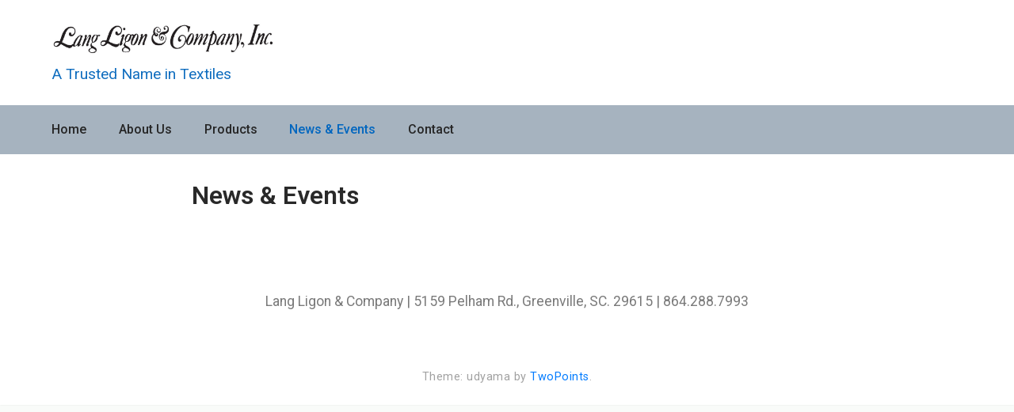

--- FILE ---
content_type: text/html; charset=UTF-8
request_url: https://www.langligon.com/news-events/
body_size: 18113
content:
<!doctype html>
<html lang="en-US">
	<head>
				<meta charset="UTF-8">
		<meta name="viewport" content="width=device-width, initial-scale=1">
		<link rel="profile" href="https://gmpg.org/xfn/11">
				<title>News &#038; Events</title>
<link rel='dns-prefetch' href='//s0.wp.com' />
<link rel='dns-prefetch' href='//s.w.org' />
<link rel="alternate" type="application/rss+xml" title=" &raquo; Feed" href="https://www.langligon.com/feed/" />
<link rel="alternate" type="application/rss+xml" title=" &raquo; Comments Feed" href="https://www.langligon.com/comments/feed/" />
		<script type="text/javascript">
			window._wpemojiSettings = {"baseUrl":"https:\/\/s.w.org\/images\/core\/emoji\/2.4\/72x72\/","ext":".png","svgUrl":"https:\/\/s.w.org\/images\/core\/emoji\/2.4\/svg\/","svgExt":".svg","source":{"concatemoji":"https:\/\/www.langligon.com\/WP\/wp-includes\/js\/wp-emoji-release.min.js?ver=4.9.3"}};
			!function(a,b,c){function d(a,b){var c=String.fromCharCode;l.clearRect(0,0,k.width,k.height),l.fillText(c.apply(this,a),0,0);var d=k.toDataURL();l.clearRect(0,0,k.width,k.height),l.fillText(c.apply(this,b),0,0);var e=k.toDataURL();return d===e}function e(a){var b;if(!l||!l.fillText)return!1;switch(l.textBaseline="top",l.font="600 32px Arial",a){case"flag":return!(b=d([55356,56826,55356,56819],[55356,56826,8203,55356,56819]))&&(b=d([55356,57332,56128,56423,56128,56418,56128,56421,56128,56430,56128,56423,56128,56447],[55356,57332,8203,56128,56423,8203,56128,56418,8203,56128,56421,8203,56128,56430,8203,56128,56423,8203,56128,56447]),!b);case"emoji":return b=d([55357,56692,8205,9792,65039],[55357,56692,8203,9792,65039]),!b}return!1}function f(a){var c=b.createElement("script");c.src=a,c.defer=c.type="text/javascript",b.getElementsByTagName("head")[0].appendChild(c)}var g,h,i,j,k=b.createElement("canvas"),l=k.getContext&&k.getContext("2d");for(j=Array("flag","emoji"),c.supports={everything:!0,everythingExceptFlag:!0},i=0;i<j.length;i++)c.supports[j[i]]=e(j[i]),c.supports.everything=c.supports.everything&&c.supports[j[i]],"flag"!==j[i]&&(c.supports.everythingExceptFlag=c.supports.everythingExceptFlag&&c.supports[j[i]]);c.supports.everythingExceptFlag=c.supports.everythingExceptFlag&&!c.supports.flag,c.DOMReady=!1,c.readyCallback=function(){c.DOMReady=!0},c.supports.everything||(h=function(){c.readyCallback()},b.addEventListener?(b.addEventListener("DOMContentLoaded",h,!1),a.addEventListener("load",h,!1)):(a.attachEvent("onload",h),b.attachEvent("onreadystatechange",function(){"complete"===b.readyState&&c.readyCallback()})),g=c.source||{},g.concatemoji?f(g.concatemoji):g.wpemoji&&g.twemoji&&(f(g.twemoji),f(g.wpemoji)))}(window,document,window._wpemojiSettings);
		</script>
		<style type="text/css">
img.wp-smiley,
img.emoji {
	display: inline !important;
	border: none !important;
	box-shadow: none !important;
	height: 1em !important;
	width: 1em !important;
	margin: 0 .07em !important;
	vertical-align: -0.1em !important;
	background: none !important;
	padding: 0 !important;
}
</style>
<link rel='stylesheet' id='dashicons-css'  href='https://www.langligon.com/WP/wp-includes/css/dashicons.min.css?ver=4.9.3' type='text/css' media='all' />
<link rel='stylesheet' id='bootstrap-4-css'  href='https://www.langligon.com/WP/wp-content/themes/udyama/assets/css/bootstrap.css?ver=v4.1.3' type='text/css' media='all' />
<link rel='stylesheet' id='slicknavcss-css'  href='https://www.langligon.com/WP/wp-content/themes/udyama/assets/css/slicknav.css?ver=v1.0.10' type='text/css' media='all' />
<link rel='stylesheet' id='udyama-style-css'  href='https://www.langligon.com/WP/wp-content/themes/udyama/style.css?ver=v1.0.1' type='text/css' media='all' />
<link rel='stylesheet' id='elementor-icons-css'  href='https://www.langligon.com/WP/wp-content/plugins/elementor/assets/lib/eicons/css/elementor-icons.min.css?ver=4.1.0' type='text/css' media='all' />
<link rel='stylesheet' id='font-awesome-css'  href='https://www.langligon.com/WP/wp-content/plugins/elementor/assets/lib/font-awesome/css/font-awesome.min.css?ver=4.7.0' type='text/css' media='all' />
<link rel='stylesheet' id='elementor-animations-css'  href='https://www.langligon.com/WP/wp-content/plugins/elementor/assets/lib/animations/animations.min.css?ver=2.4.3' type='text/css' media='all' />
<link rel='stylesheet' id='elementor-frontend-css'  href='https://www.langligon.com/WP/wp-content/plugins/elementor/assets/css/frontend.min.css?ver=2.4.3' type='text/css' media='all' />
<link rel='stylesheet' id='elementor-global-css'  href='https://www.langligon.com/WP/wp-content/uploads/elementor/css/global.css?ver=1548099685' type='text/css' media='all' />
<link rel='stylesheet' id='elementor-post-158-css'  href='https://www.langligon.com/WP/wp-content/uploads/elementor/css/post-158.css?ver=1595530664' type='text/css' media='all' />
<link rel='stylesheet' id='google-fonts-1-css'  href='https://fonts.googleapis.com/css?family=Roboto%3A100%2C100italic%2C200%2C200italic%2C300%2C300italic%2C400%2C400italic%2C500%2C500italic%2C600%2C600italic%2C700%2C700italic%2C800%2C800italic%2C900%2C900italic%7CRoboto+Slab%3A100%2C100italic%2C200%2C200italic%2C300%2C300italic%2C400%2C400italic%2C500%2C500italic%2C600%2C600italic%2C700%2C700italic%2C800%2C800italic%2C900%2C900italic&#038;ver=4.9.3' type='text/css' media='all' />
<link rel='stylesheet' id='jetpack_css-css'  href='https://www.langligon.com/WP/wp-content/plugins/jetpack/css/jetpack.css?ver=6.9' type='text/css' media='all' />
<script type='text/javascript' src='https://www.langligon.com/WP/wp-includes/js/jquery/jquery.js?ver=1.12.4'></script>
<script type='text/javascript' src='https://www.langligon.com/WP/wp-includes/js/jquery/jquery-migrate.min.js?ver=1.4.1'></script>
<link rel='https://api.w.org/' href='https://www.langligon.com/wp-json/' />
<link rel="EditURI" type="application/rsd+xml" title="RSD" href="https://www.langligon.com/WP/xmlrpc.php?rsd" />
<link rel="wlwmanifest" type="application/wlwmanifest+xml" href="https://www.langligon.com/WP/wp-includes/wlwmanifest.xml" /> 
<meta name="generator" content="WordPress 4.9.3" />
<link rel="canonical" href="https://www.langligon.com/news-events/" />
<link rel='shortlink' href='https://wp.me/PazFG3-2y' />
<link rel="alternate" type="application/json+oembed" href="https://www.langligon.com/wp-json/oembed/1.0/embed?url=https%3A%2F%2Fwww.langligon.com%2Fnews-events%2F" />
<link rel="alternate" type="text/xml+oembed" href="https://www.langligon.com/wp-json/oembed/1.0/embed?url=https%3A%2F%2Fwww.langligon.com%2Fnews-events%2F&#038;format=xml" />

<link rel='dns-prefetch' href='//v0.wordpress.com'/>
<style type='text/css'>img#wpstats{display:none}</style>	<style type="text/css" id="custom-theme-css">
		.custom-logo { height: 50px; width: auto; }
		.page-wrapper { background-color: #ffffff; }

		/* Primary COlor */
		a { color: #007bff; }
		.widget a { color: #007bff; }
		input[type="submit"] { border-color: #007bff; background-color: #007bff; }
		input[type="submit"]:hover, input[type="submit"]:active, input[type="submit"]:focus { color: #007bff; border-color: #007bff; }
		.site-footer a { color: #007bff; }
		.btn-primary { background-color: #007bff; border-color: #007bff; }
		.btn-outline-primary { color: #007bff; border-color: #007bff; }

		/* Primary Hover Color */
		a:hover, a:focus, a:active { color: #0056b3; }
		.widget a:hover { color: #0056b3; }
		.site-footer a:hover { color: #0056b3; }
		.btn-primary:hover { background-color: #0056b3; border-color: #0056b3; }
		.btn-outline-primary:hover { background-color: #0056b3; border-color: #0056b3; }

		/* Secondary Color */
		.header-right-widget-area .widget .btn.btn-primary { background-color: #595959; border-color: #595959; }
		.udyama-contact-widget .dashicons { color: #595959; }

		/* Nav Bg Color */
		.site-header .udyama-navbar { background: #a6b3bf; }
		.slicknav_nav { background: #a6b3bf; }
		.main-navigation ul ul { background: #a6b3bf; }

		/* Nav Link Color */
		.main-navigation li a { color: #262626; }
		.main-navigation li.current_page_item > a { color: #0066bf; }
		.main-navigation li a:hover { color: #0066bf; }
		.slicknav_nav a { color: #262626; }

			</style>
			<style type="text/css">.recentcomments a{display:inline !important;padding:0 !important;margin:0 !important;}</style>
				<style type="text/css">
					.site-header .site-title a,
			.site-header .site-description {
				color: #116ebf;
			}
				</style>
		
<!-- Jetpack Open Graph Tags -->
<meta property="og:type" content="article" />
<meta property="og:title" content="News &#038; Events" />
<meta property="og:url" content="https://www.langligon.com/news-events/" />
<meta property="og:description" content="Lang Ligon &amp; Company | 5159 Pelham Rd., Greenville, SC. 29615 | 864.288.7993" />
<meta property="article:published_time" content="2019-01-03T22:10:38+00:00" />
<meta property="article:modified_time" content="2020-07-23T18:43:13+00:00" />
<meta property="og:image" content="https://www.langligon.com/WP/wp-content/uploads/2018/12/cropped-L.jpg" />
<meta property="og:image:width" content="512" />
<meta property="og:image:height" content="512" />
<meta property="og:locale" content="en_US" />
<meta name="twitter:text:title" content="News &#038; Events" />
<meta name="twitter:image" content="https://www.langligon.com/WP/wp-content/uploads/2018/12/cropped-L-270x270.jpg" />
<meta name="twitter:card" content="summary" />

<!-- End Jetpack Open Graph Tags -->
<link rel="icon" href="https://www.langligon.com/WP/wp-content/uploads/2018/12/cropped-L-32x32.jpg" sizes="32x32" />
<link rel="icon" href="https://www.langligon.com/WP/wp-content/uploads/2018/12/cropped-L-192x192.jpg" sizes="192x192" />
<link rel="apple-touch-icon-precomposed" href="https://www.langligon.com/WP/wp-content/uploads/2018/12/cropped-L-180x180.jpg" />
<meta name="msapplication-TileImage" content="https://www.langligon.com/WP/wp-content/uploads/2018/12/cropped-L-270x270.jpg" />
	</head>

	<body class="page-template-default page page-id-158 wp-custom-logo elementor-default elementor-page elementor-page-158">
		
		<div id="page" class="site page-wrapper boxed-wrapper">

						<header id="masthead" class="site-header">
	<div class="container">
		<div class="row align-items-center">
			<div class="col-md-4">
				<div class="site-branding">
					<div>
						<a href="https://www.langligon.com/" class="custom-logo-link" rel="home" itemprop="url"><img width="962" height="136" src="https://www.langligon.com/WP/wp-content/uploads/2018/12/cropped-Lang-Ligon-Logo-1.jpg" class="custom-logo" alt="" itemprop="logo" srcset="https://www.langligon.com/WP/wp-content/uploads/2018/12/cropped-Lang-Ligon-Logo-1.jpg 962w, https://www.langligon.com/WP/wp-content/uploads/2018/12/cropped-Lang-Ligon-Logo-1-300x42.jpg 300w, https://www.langligon.com/WP/wp-content/uploads/2018/12/cropped-Lang-Ligon-Logo-1-768x109.jpg 768w" sizes="(max-width: 962px) 100vw, 962px" /></a>							<p class="site-title"><a href="https://www.langligon.com/" rel="home"></a></p>
														<p class="site-description">A Trusted Name in Textiles</p>
											</div>
				</div><!-- .site-branding -->
			</div>

			<div class="col-md-8 text-right header-right-widget-area">
							</div>
		</div>
	</div>

	<div class="udyama-navbar">
		<div class="container">
			<div class="row">
				<div class="col-md-12">
					<nav id="site-navigation" class="main-navigation">
						<div class="menu-menu-1-container"><ul id="primary-menu" class="menu"><li id="menu-item-174" class="menu-item menu-item-type-custom menu-item-object-custom menu-item-174"><a href="https://www.langligon.com/WP/">Home</a></li>
<li id="menu-item-175" class="menu-item menu-item-type-post_type menu-item-object-page menu-item-175"><a href="https://www.langligon.com/about-us/">About Us</a></li>
<li id="menu-item-179" class="menu-item menu-item-type-post_type menu-item-object-page menu-item-179"><a href="https://www.langligon.com/products/">Products</a></li>
<li id="menu-item-178" class="menu-item menu-item-type-post_type menu-item-object-page current-menu-item page_item page-item-158 current_page_item menu-item-178"><a href="https://www.langligon.com/news-events/">News &#038; Events</a></li>
<li id="menu-item-176" class="menu-item menu-item-type-post_type menu-item-object-page menu-item-176"><a href="https://www.langligon.com/contact/">Contact</a></li>
</ul></div>					</nav><!-- #site-navigation -->
				</div>
			</div>
		</div>
	</div>
</header><!-- #masthead -->
			
			<div id="content" class="site-content">

	<div class="container">
		<div class="row justify-content-center">

			
			<div id="primary" class="content-area col-md-8 ">
				<main id="main" class="site-main">

				
<article id="post-158" class="post-158 page type-page status-publish hentry">
	<header class="entry-header">
		<h1 class="entry-title">News &#038; Events</h1>	</header><!-- .entry-header -->

	
	<div class="entry-content">
				<div data-elementor-type="post" data-elementor-id="158" class="elementor elementor-158" data-elementor-settings="[]">
			<div class="elementor-inner">
				<div class="elementor-section-wrap">
							<section data-id="c72f4d8" class="elementor-element elementor-element-c72f4d8 elementor-section-boxed elementor-section-height-default elementor-section-height-default elementor-section elementor-top-section" data-element_type="section">
						<div class="elementor-container elementor-column-gap-default">
				<div class="elementor-row">
				<div data-id="0521832" class="elementor-element elementor-element-0521832 elementor-column elementor-col-100 elementor-top-column" data-element_type="column">
			<div class="elementor-column-wrap  elementor-element-populated">
					<div class="elementor-widget-wrap">
				<div data-id="d3faf02" class="elementor-element elementor-element-d3faf02 elementor-widget elementor-widget-spacer" data-element_type="spacer.default">
				<div class="elementor-widget-container">
					<div class="elementor-spacer">
			<div class="elementor-spacer-inner"></div>
		</div>
				</div>
				</div>
						</div>
			</div>
		</div>
						</div>
			</div>
		</section>
				<section data-id="e4adf39" class="elementor-element elementor-element-e4adf39 elementor-section-boxed elementor-section-height-default elementor-section-height-default elementor-section elementor-top-section" data-element_type="section">
						<div class="elementor-container elementor-column-gap-default">
				<div class="elementor-row">
				<div data-id="a9a5856" class="elementor-element elementor-element-a9a5856 elementor-column elementor-col-100 elementor-top-column" data-element_type="column">
			<div class="elementor-column-wrap  elementor-element-populated">
					<div class="elementor-widget-wrap">
				<div data-id="1b4618a" class="elementor-element elementor-element-1b4618a elementor-widget elementor-widget-text-editor" data-element_type="text-editor.default">
				<div class="elementor-widget-container">
					<div class="elementor-text-editor elementor-clearfix"><p style="text-align: center;">Lang Ligon &amp; Company | 5159 Pelham Rd., Greenville, SC. 29615 | 864.288.7993</p></div>
				</div>
				</div>
						</div>
			</div>
		</div>
						</div>
			</div>
		</section>
						</div>
			</div>
		</div>
			</div><!-- .entry-content -->

</article><!-- #post-158 -->

				</main><!-- #main -->
			</div><!-- #primary -->

			
		</div>
	</div>


			</div><!-- #content -->

						<footer id="colophon" class="site-footer">
	<div class="container">
		<div class="row">
			<div class="col-md-12">
				<div class="site-info text-center">
					Theme: udyama by <a href="https://wp-points.com/">TwoPoints</a>.				</div><!-- .site-info -->
			</div>
		</div>
	</div>
</footer><!-- #colophon -->
					</div><!-- #page -->

					<div style="display:none">
	</div>
<style>[class*="fa fa-"]{font-family: FontAwesome !important;}</style><script type='text/javascript' src='https://s0.wp.com/wp-content/js/devicepx-jetpack.js?ver=202604'></script>
<script type='text/javascript' src='https://www.langligon.com/WP/wp-content/themes/udyama/assets/js/jquery.slicknav.js?ver=v1.0.10'></script>
<script type='text/javascript' src='https://www.langligon.com/WP/wp-content/themes/udyama/assets/js/theme.js?ver=1.0.0'></script>
<script type='text/javascript' src='https://www.langligon.com/WP/wp-includes/js/wp-embed.min.js?ver=4.9.3'></script>
<script type='text/javascript' src='https://www.langligon.com/WP/wp-content/plugins/elementor/assets/js/frontend-modules.js?ver=2.4.3'></script>
<script type='text/javascript' src='https://www.langligon.com/WP/wp-includes/js/jquery/ui/position.min.js?ver=1.11.4'></script>
<script type='text/javascript' src='https://www.langligon.com/WP/wp-content/plugins/elementor/assets/lib/dialog/dialog.min.js?ver=4.7.1'></script>
<script type='text/javascript' src='https://www.langligon.com/WP/wp-content/plugins/elementor/assets/lib/waypoints/waypoints.min.js?ver=4.0.2'></script>
<script type='text/javascript' src='https://www.langligon.com/WP/wp-content/plugins/elementor/assets/lib/swiper/swiper.jquery.min.js?ver=4.4.3'></script>
<script type='text/javascript'>
/* <![CDATA[ */
var elementorFrontendConfig = {"environmentMode":{"edit":false,"wpPreview":false},"is_rtl":"","breakpoints":{"xs":0,"sm":480,"md":768,"lg":1025,"xl":1440,"xxl":1600},"version":"2.4.3","urls":{"assets":"https:\/\/www.langligon.com\/WP\/wp-content\/plugins\/elementor\/assets\/"},"settings":{"page":[],"general":{"elementor_global_image_lightbox":"yes","elementor_enable_lightbox_in_editor":"yes"}},"post":{"id":158,"title":"News & Events","excerpt":""}};
/* ]]> */
</script>
<script type='text/javascript' src='https://www.langligon.com/WP/wp-content/plugins/elementor/assets/js/frontend.min.js?ver=2.4.3'></script>
<script type='text/javascript' src='https://stats.wp.com/e-202604.js' async='async' defer='defer'></script>
<script type='text/javascript'>
	_stq = window._stq || [];
	_stq.push([ 'view', {v:'ext',j:'1:6.9',blog:'156265051',post:'158',tz:'0',srv:'www.langligon.com'} ]);
	_stq.push([ 'clickTrackerInit', '156265051', '158' ]);
</script>

	</body>
</html>

<!-- Dynamic page generated in 0.400 seconds. -->
<!-- Cached page generated by WP-Super-Cache on 2026-01-24 06:41:02 -->

<!-- super cache -->

--- FILE ---
content_type: text/css
request_url: https://www.langligon.com/WP/wp-content/uploads/elementor/css/post-158.css?ver=1595530664
body_size: -45
content:
.elementor-158 .elementor-element.elementor-element-d3faf02 .elementor-spacer-inner{height:50px;}

--- FILE ---
content_type: application/javascript
request_url: https://www.langligon.com/WP/wp-content/themes/udyama/assets/js/theme.js?ver=1.0.0
body_size: 38
content:
jQuery(document).ready(function(jQuery) {

    "use strict";

    jQuery('#primary-menu').slicknav({
        appendTo        : '.site-branding',
        label           : '',
        allowParentLinks: true
    });

});
